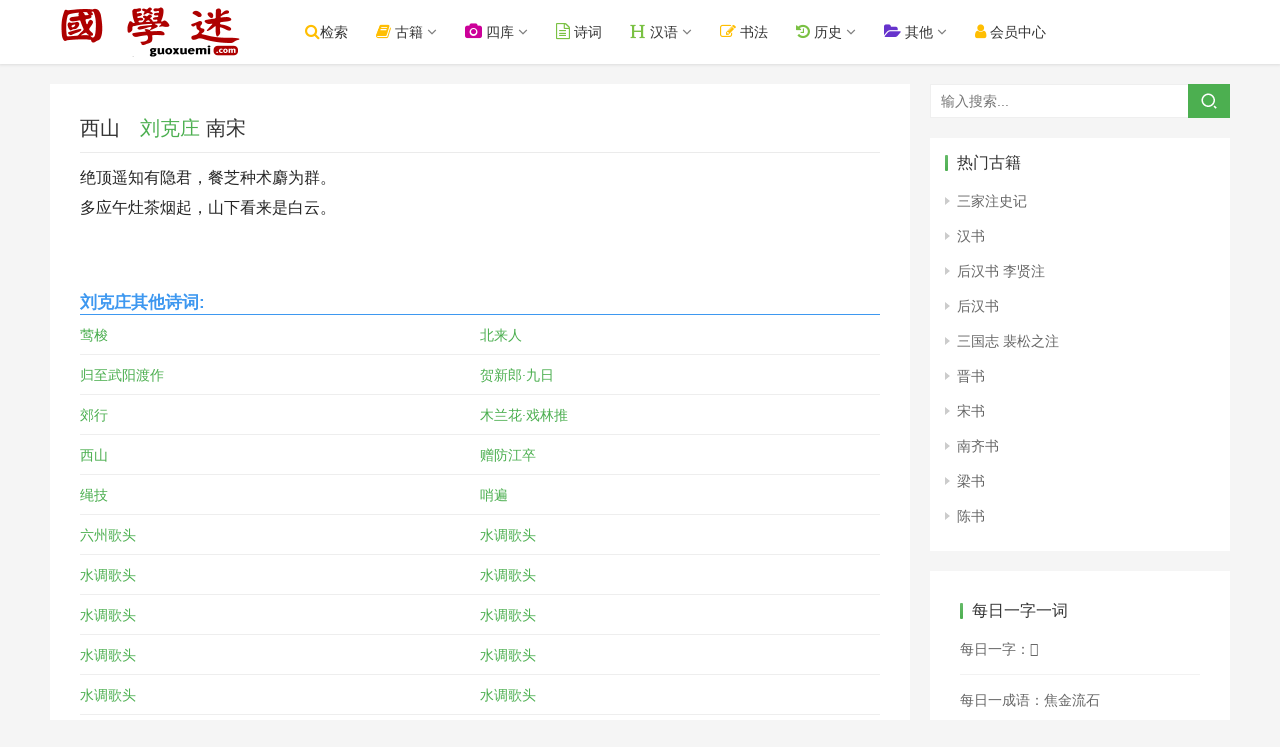

--- FILE ---
content_type: text/html; charset=UTF-8
request_url: https://www.guoxuemi.com/shici/36871t.html
body_size: 5272
content:
<!DOCTYPE html><html lang="zh-CN"><head> <meta charset="UTF-8">
 <meta http-equiv="X-UA-Compatible" content="IE=Edge,chrome=1"> 
 <meta name="renderer" content="webkit"> 
 <meta name="viewport" content="initial-scale=1.0,user-scalable=no,maximum-scale=1,width=device-width">
<title>西山 刘克庄_西山译文鉴赏_西山</title>
<meta name="Keywords" content="西山">
<meta name="Description" content="西山作者刘克庄,西山注释,西山译文,西山鉴赏,西山翻译赏析,诗词曲宝典">
  <meta name="applicable-device" content="pc,mobile" /><meta http-equiv="Cache-Control" content="no-transform" />
 <link rel="stylesheet" href="/img/style.css?ver=6.0.729" type="text/css" media="all" />
  <link rel="stylesheet"  href="/img/font-awesome.css?ver=6.0.30" type="text/css" media="all" />

  <script type="text/javascript" src="/img/jquery.min.js?ver=1.12.4"></script>
<script type="text/javascript" src="/img/font_2010989_icb53yp0fw.js?ver=6.0.3"></script>

  <link rel="stylesheet"  href="/img/style2.css?2024.67" type="text/css" media="all" />

</head>

<body data-rsssl=1 class="post-template-default single single-post postid-24142 single-format-standard lang-cn el-boxed">


<header class="header"> <div class="container clearfix">
<div class="navbar-header">

<button type="button" class="navbar-toggle collapsed" data-toggle="collapse" data-target=".navbar-collapse" id="butmenu" style="border-color: #3399CC;border-radius:4px;">
<span class="icon-bar icon-bar-1"></span> <span class="icon-bar icon-bar-2"></span> <span class="icon-bar icon-bar-3"></span>

</button>

<div class="logo"> <a href="/" rel="home"><img src="/img/logo.png?2022" alt="国学迷"></a> </div> </div> 

<div class="collapse navbar-collapse"> 
<nav class="navbar-left primary-menu"><ul id="menu-a" class="nav navbar-nav wpcom-adv-menu">

<li class="menu-item current-post-ancestor"><a href="/search/so.php"   class="dropdown-toggle"><i class="fa fa-search" style="font-size:16px;color:#ffbe02"></i>检索</a></li>

<li class="menu-item dropdown"><a  class="dropdown-toggle"><i class="fa fa-book" style="font-size:16px;color:#ffbe02"></i> 古籍</a>
<ul class="dropdown-menu menu-item-wrap menu-item-col-5">
<li class="menu-item"><a href="/shuku/">国学书库</a></li>
<li class="menu-item"><a href="/search/">全文检索</a></li>
<li class="menu-item"><a href="/24shi/">二十四史</a></li>
<li class="menu-item"><a href="/wk/">在线文库</a></li>
<li class="menu-item"><a href="/shumu/">古籍书目</a></li>
<li><a href="/shilu/"><font  color="#CC0066">明清实录</font></a></li>


</ul></li>


<li class="menu-item dropdown"><a  class="dropdown-toggle"><i class="fa fa-camera" style="font-size:16px;color:#cc0099"></i> 四库</a>
<ul class="dropdown-menu menu-item-wrap menu-item-col-5">
<li class="menu-item"><a href="/siku/">图文对照版</a></li>
<li class="menu-item"><a href="/sk/">繁体无标点</a></li>
<li class="menu-item"><a href="/SiKuQuanShu/">简体标点版</a></li>
<li class="menu-item"><a href="/search/skqs.php">四库全文检索</a></li>
<li class="menu-item"><a href="/gjtsjc/">古今图书集成</a></li>
</ul></li>


<li class="menu-item current-post-ancestor"><a href="/shici/" class="dropdown-toggle"><i class="fa fa-file-text-o" style="font-size:16px;color:#7ac143"></i> 诗词</a></li>

<li class="menu-item dropdown"><a  class="dropdown-toggle"><i class="fa fa-header" style="font-size:16px;color:#7ac143"></i> 汉语</a>
<ul class="dropdown-menu menu-item-wrap menu-item-col-5">

<li class="menu-item"><a href="/zidian/bujian/">部件查字</a></li>
<li class="menu-item"><a href="/zidian/">汉语字典</a></li>
<li class="menu-item"><a href="/hydcd/">汉语词典</a></li>
<li class="menu-item"><a href="/chengyu/">成语词典</a></li>

<li class="menu-item"><a href="http://www.shuowen.net/" title="说文网" target="_blank">说文解字</a></li>
<li class="menu-item"><a href="/kangxi/">康熙字典</a></li>


</ul></li>

<li class="menu-item current-post-ancestor"><a href="https://www.sftj.com/" target="_blank"  class="dropdown-toggle"><i class="fa fa-edit" style="font-size:16px;color:#ffbe02"></i> 书法</a></li>

<li class="menu-item dropdown"><a  class="dropdown-toggle"><i class="fa fa-history" style="font-size:16px;color:#7ac143"></i> 历史</a>
<ul class="dropdown-menu menu-item-wrap menu-item-col-5">

<li class="menu-item"><a href="/diangu/">典故</a></li>
<li class="menu-item"><a href="/renwu/">人物</a></li>
<li class="menu-item"><a href="/diming/">地名</a></li>
<li class="menu-item"><a href="/shijian/">事件</a></li>
<li class="menu-item"><a href="/nianhao/">年号</a></li>
<li class="menu-item"><a href="/guanzhi/">官职</a></li>
<li class="menu-item"><a href="/xingshi/">姓氏</a></li>
<li class="menu-item"><a href="/minzu/">民族</a></li>
<li class="menu-item"><a href="/lishi/">知识</a></li>
</ul></li>

<li class="menu-item dropdown"><a class="dropdown-toggle"><i class="fa fa-folder-open" style="font-size:16px;color:#6633cc"></i> 其他</a>
<ul class="dropdown-menu menu-item-wrap menu-item-col-5">


<li class="menu-item"><a href="/lsditu/">历史地图</a></li>

<li class="menu-item"><a href="/duilian/">对联大全</a></li>
<li class="menu-item"><a href="http://www.zydcd.com/">中医中药</a></li>
<li class="menu-item"><a href="/csfz/">丛书检索器</a></li>


</ul></li>



<li class="menu-item current-post-ancestor"><a href="http://www.guoxuemi.com/user/basic.php" target="_blank" class="dropdown-toggle"><i class="fa fa-user" style="font-size:16px;color:#ffbe02"></i> &#x4F1A;员&#x4E2D;心</a></li> 

</ul></nav> 



<form class="navbar-search" action="/so.php" method="get" role="search"> <div class="navbar-search-inner"> <i class="wpcom-icon wi navbar-search-close"><svg aria-hidden="true"><use xlink:href="#wi-close"></use></svg></i> <input type="text" name="sokey" class="navbar-search-input" autocomplete="off" placeholder="输入搜索..." value=""> <button class="navbar-search-btn" type="submit"><i class="wpcom-icon wi"><svg aria-hidden="true"><use xlink:href="#wi-search"></use></svg></i></button><input type="hidden" name="ka" id="ka" value="100">
 </div> </form> </div> </div>


</header>

<div id="wrap"> <div class="wrap container">

<div class="main"> <article id="post-24142" class="post-24142 post type-post status-publish format-standard has-post-thumbnail hentry category-anddown"> <div class="entry"> <div class="entry-head"> <h1 class="entry-title">西山　<a href="/shici/shiren_123.html">刘克庄</a> 南宋</h1></div>
  <div class="entry-content clearfix"> 
        
 绝顶遥知有隐君，餐芝种术麝为群。<br />
多应午灶茶烟起，山下看来是白云。<br><br>

<br>
</div>

 <section class="xgwz2">
<b>刘克庄其他诗词:</b>
<ul>
<li><a href="/shici/36865z.html">莺梭</a></li>
<li><a href="/shici/36866b.html">北来人</a></li>
<li><a href="/shici/36867q.html">归至武阳渡作</a></li>
<li><a href="/shici/36868y.html">贺新郎·九日</a></li>
<li><a href="/shici/36869f.html">郊行</a></li>
<li><a href="/shici/36870a.html">木兰花·戏林推</a></li>
<li><a href="/shici/36871t.html">西山</a></li>
<li><a href="/shici/36872v.html">赠防江卒</a></li>
<li><a href="/shici/36873u.html">绳技</a></li>
<li><a href="/shici/36874r.html">哨遍</a></li>
<li><a href="/shici/36875h.html">六州歌头</a></li>
<li><a href="/shici/36876i.html">水调歌头</a></li>
<li><a href="/shici/36877g.html">水调歌头</a></li>
<li><a href="/shici/36878u.html">水调歌头</a></li>
<li><a href="/shici/36879p.html">水调歌头</a></li>
<li><a href="/shici/36880y.html">水调歌头</a></li>
<li><a href="/shici/36881t.html">水调歌头</a></li>
<li><a href="/shici/36882n.html">水调歌头</a></li>
<li><a href="/shici/36883n.html">水调歌头</a></li>
<li><a href="/shici/36884p.html">水调歌头</a></li>
<li><a href="/shici/36885v.html">沁园春</a></li>
<li><a href="/shici/36886p.html">沁园春</a></li>
<li><a href="/shici/36887k.html">沁园春</a></li>
<li><a href="/shici/36888u.html">沁园春</a></li>
<li><a href="/shici/36889p.html">沁园春</a></li>
<li><a href="/shici/36890g.html">沁园春</a></li>
<li><a href="/shici/36891c.html">沁园春</a></li>
<li><a href="/shici/36892m.html">沁园春</a></li>
<li><a href="/shici/36893r.html">沁园春</a></li>
<li><a href="/shici/36894e.html">沁园春</a></li>
<li><a href="/shici/36895x.html">沁园春</a></li>
<li><a href="/shici/36896c.html">沁园春</a></li>
<li><a href="/shici/36897c.html">沁园春</a></li>
<li><a href="/shici/36898r.html">沁园春</a></li>
<li><a href="/shici/36899t.html">沁园春</a></li>
<li><a href="/shici/36900s.html">沁园春</a></li>

</ul>
</section>
 
<div style="margin:12px 0px;">
<hr>
 <a href="http://www.39017.com/help/yingpan.php" target="_blank" ><img style="max-width:100%" src="http://www.39017.com/img/top230.gif" border="0" ></a> 
<hr>
</div>



<div id="wpcom-post-thumb-2" class="widget widget_post_thumb" style="padding-left:2px;">


<h3 class="widget-title"><span>每日一字一词</span></h3>

 <ul> 
 <li class="item"><a href="/zidian/z27032s.html" >每日一字：䯱</a></li> 
<li class="item"><a href="/chengyu/17736j.html" >每日一成语：泾渭不分</a></li> 
<li class="item"><a href="/hydcd/410647w.html" >每日一词语：蟲鏤</a></li> 
 <li class="item"><a href="/shici/156132i.html" >每日一诗词：斋居独坐寄三江</a></li> 



  </ul> </div>


 </div> </article> </div>


  <aside class="sidebar"> <div id="search-4" class="widget widget_search"><h3 class="widget-title"><span>搜索内容</span></h3><form class="search-form" action="/so.php" method="get" role="search"> <input type="text" class="keyword" name="sokey" placeholder="输入搜索..." value=""> <button type="submit" class="submit"><i class="wpcom-icon wi"><svg aria-hidden="true"><use xlink:href="#wi-search"></use></svg></i></button><input type="hidden" name="ka" id="ka" value="100">
</form></div>


<div id="wpcom-comments-4" class="widget widget_lastest_news">


<h3 class="widget-title"><span>热门古籍</span></h3> 

 <ul>
<li><a href="/a/1ldjx/">三家注史记</a></li>
<li><a href="/a/2tbfg/">汉书</a></li>
<li><a href="/a/3athy/">后汉书 李贤注</a></li>
<li><a href="/a/4iseg/">后汉书</a></li>
<li><a href="/a/5tzzu/">三国志 裴松之注</a></li>
<li><a href="/a/6yqwd/">晋书</a></li>
<li><a href="/a/7qoko/">宋书</a></li>
<li><a href="/a/8jzxw/">南齐书</a></li>
<li><a href="/a/9phfl/">梁书</a></li>
<li><a href="/a/10gkmh/">陈书</a></li>
</ul>

 </div>


 <div id="wpcom-comments-2" class="widget widget_post_thumb">



 <div id="wpcom-post-thumb-2" class="widget widget_post_thumb"><h3 class="widget-title"><span>每日一字一词</span></h3>

 <ul> 
 <li class="item"><a href="/zidian/z32484n.html" >每日一字：𡉙</a></li> 
<li class="item"><a href="/chengyu/16720j.html" >每日一成语：焦金流石</a></li> 
<li class="item"><a href="/hydcd/111001x.html" >每日一词语：备用金</a></li> 
 <li class="item"><a href="/shici/130365c.html" >每日一诗词：秋兴</a></li> 

 <li class="item"> <a href="http://www.sftk.cn">书法图库</a>　<a href="https://www.scxd.com/">诗词学典</a> <a href="https://shufa.guoxuedashi.com/">书法</a></li> 
 <li class="item"> <a href="https://www.glbd.net">给力宝典</a>　<a href="https://www.gxhj.com/">国学汉籍</a></li> 
 <li class="item"> <a href="https://www.guoxuedashi.com/" target="_blank">国学大师</a>　<a href="https://m.guoxuedashi.com/" target="_blank">国学大师</a></li> 
 <li class="item"><a href="http://www.69520.com/">单词全典</a>　<a href="https://www.tihai5.com/">题海网</a>　<a href="http://tk.guoxuemi.com/">题库</a>
</li> 

  </ul> </div> </aside> </div></div>



<footer class="footer width-footer-bar"> <div class="container"> <div class="clearfix"> <div class="footer-col footer-col-copy">

  <div class="copyright"> <p><a href="http://www.39017.com/">国学大师网</a> 旗下网站；本站内容均为民国之前的公共版权领域古籍，仅供学习研究。<br>内容由热心网友提供和网上收集，不保留版权。若侵犯了您的权益，来信即刪。scp168@qq.com </p><p>Copyright © 2021 国学迷  - ICP证：<a href="https://beian.miit.gov.cn" target="_blank">琼ICP备2022019473号-1</a><script src="https://www.39017.com/img/tongji.js"></script>


</p> </div> </div> 
 </div> </div></footer> 

<div class="footer-bar"> 
<div class="fb-item"> <a href="javascript:history.go(-1);"> <i class="fa fa-arrow-left fb-item-icon"></i> <span>返回</span> </a> </div>
<div class="fb-item"> <a href="/search/so.php"> <i class="fa fa-search fb-item-icon"></i> <span>检索</span> </a> </div>
<div class="fb-item"> <a href="/"> <i class="fa fa-home fb-item-icon"></i> <span>首页</span> </a> </div>

<div class="fb-item"> <a href="/map.php"> <i class="fa fa-compass fb-item-icon"></i> <span>导航</span> </a> </div>
</div> 

<div class="hid">




</div>
<!--

-->

<script type='text/javascript' src='/img/main.js?ver=6.0.3'></script>



<script>
var _hmt = _hmt || [];
(function() {
  var hm = document.createElement("script");
  hm.src = "https://hm.baidu.com/hm.js?612542ffe714597063710e49400c6c04";
  var s = document.getElementsByTagName("script")[0]; 
  s.parentNode.insertBefore(hm, s);
})();
</script>



</body></html>